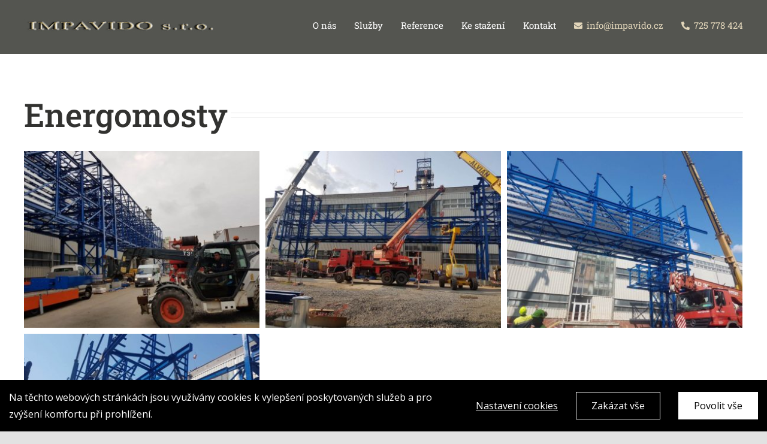

--- FILE ---
content_type: text/html; charset=utf-8
request_url: https://www.google.com/recaptcha/api2/anchor?ar=1&k=6Le66j0eAAAAALlwzeTHUnaQOe_9sUuXu7O1mL7U&co=aHR0cHM6Ly9pbXBhdmlkby5jejo0NDM.&hl=en&v=PoyoqOPhxBO7pBk68S4YbpHZ&size=invisible&anchor-ms=20000&execute-ms=30000&cb=p1epreopczv2
body_size: 48606
content:
<!DOCTYPE HTML><html dir="ltr" lang="en"><head><meta http-equiv="Content-Type" content="text/html; charset=UTF-8">
<meta http-equiv="X-UA-Compatible" content="IE=edge">
<title>reCAPTCHA</title>
<style type="text/css">
/* cyrillic-ext */
@font-face {
  font-family: 'Roboto';
  font-style: normal;
  font-weight: 400;
  font-stretch: 100%;
  src: url(//fonts.gstatic.com/s/roboto/v48/KFO7CnqEu92Fr1ME7kSn66aGLdTylUAMa3GUBHMdazTgWw.woff2) format('woff2');
  unicode-range: U+0460-052F, U+1C80-1C8A, U+20B4, U+2DE0-2DFF, U+A640-A69F, U+FE2E-FE2F;
}
/* cyrillic */
@font-face {
  font-family: 'Roboto';
  font-style: normal;
  font-weight: 400;
  font-stretch: 100%;
  src: url(//fonts.gstatic.com/s/roboto/v48/KFO7CnqEu92Fr1ME7kSn66aGLdTylUAMa3iUBHMdazTgWw.woff2) format('woff2');
  unicode-range: U+0301, U+0400-045F, U+0490-0491, U+04B0-04B1, U+2116;
}
/* greek-ext */
@font-face {
  font-family: 'Roboto';
  font-style: normal;
  font-weight: 400;
  font-stretch: 100%;
  src: url(//fonts.gstatic.com/s/roboto/v48/KFO7CnqEu92Fr1ME7kSn66aGLdTylUAMa3CUBHMdazTgWw.woff2) format('woff2');
  unicode-range: U+1F00-1FFF;
}
/* greek */
@font-face {
  font-family: 'Roboto';
  font-style: normal;
  font-weight: 400;
  font-stretch: 100%;
  src: url(//fonts.gstatic.com/s/roboto/v48/KFO7CnqEu92Fr1ME7kSn66aGLdTylUAMa3-UBHMdazTgWw.woff2) format('woff2');
  unicode-range: U+0370-0377, U+037A-037F, U+0384-038A, U+038C, U+038E-03A1, U+03A3-03FF;
}
/* math */
@font-face {
  font-family: 'Roboto';
  font-style: normal;
  font-weight: 400;
  font-stretch: 100%;
  src: url(//fonts.gstatic.com/s/roboto/v48/KFO7CnqEu92Fr1ME7kSn66aGLdTylUAMawCUBHMdazTgWw.woff2) format('woff2');
  unicode-range: U+0302-0303, U+0305, U+0307-0308, U+0310, U+0312, U+0315, U+031A, U+0326-0327, U+032C, U+032F-0330, U+0332-0333, U+0338, U+033A, U+0346, U+034D, U+0391-03A1, U+03A3-03A9, U+03B1-03C9, U+03D1, U+03D5-03D6, U+03F0-03F1, U+03F4-03F5, U+2016-2017, U+2034-2038, U+203C, U+2040, U+2043, U+2047, U+2050, U+2057, U+205F, U+2070-2071, U+2074-208E, U+2090-209C, U+20D0-20DC, U+20E1, U+20E5-20EF, U+2100-2112, U+2114-2115, U+2117-2121, U+2123-214F, U+2190, U+2192, U+2194-21AE, U+21B0-21E5, U+21F1-21F2, U+21F4-2211, U+2213-2214, U+2216-22FF, U+2308-230B, U+2310, U+2319, U+231C-2321, U+2336-237A, U+237C, U+2395, U+239B-23B7, U+23D0, U+23DC-23E1, U+2474-2475, U+25AF, U+25B3, U+25B7, U+25BD, U+25C1, U+25CA, U+25CC, U+25FB, U+266D-266F, U+27C0-27FF, U+2900-2AFF, U+2B0E-2B11, U+2B30-2B4C, U+2BFE, U+3030, U+FF5B, U+FF5D, U+1D400-1D7FF, U+1EE00-1EEFF;
}
/* symbols */
@font-face {
  font-family: 'Roboto';
  font-style: normal;
  font-weight: 400;
  font-stretch: 100%;
  src: url(//fonts.gstatic.com/s/roboto/v48/KFO7CnqEu92Fr1ME7kSn66aGLdTylUAMaxKUBHMdazTgWw.woff2) format('woff2');
  unicode-range: U+0001-000C, U+000E-001F, U+007F-009F, U+20DD-20E0, U+20E2-20E4, U+2150-218F, U+2190, U+2192, U+2194-2199, U+21AF, U+21E6-21F0, U+21F3, U+2218-2219, U+2299, U+22C4-22C6, U+2300-243F, U+2440-244A, U+2460-24FF, U+25A0-27BF, U+2800-28FF, U+2921-2922, U+2981, U+29BF, U+29EB, U+2B00-2BFF, U+4DC0-4DFF, U+FFF9-FFFB, U+10140-1018E, U+10190-1019C, U+101A0, U+101D0-101FD, U+102E0-102FB, U+10E60-10E7E, U+1D2C0-1D2D3, U+1D2E0-1D37F, U+1F000-1F0FF, U+1F100-1F1AD, U+1F1E6-1F1FF, U+1F30D-1F30F, U+1F315, U+1F31C, U+1F31E, U+1F320-1F32C, U+1F336, U+1F378, U+1F37D, U+1F382, U+1F393-1F39F, U+1F3A7-1F3A8, U+1F3AC-1F3AF, U+1F3C2, U+1F3C4-1F3C6, U+1F3CA-1F3CE, U+1F3D4-1F3E0, U+1F3ED, U+1F3F1-1F3F3, U+1F3F5-1F3F7, U+1F408, U+1F415, U+1F41F, U+1F426, U+1F43F, U+1F441-1F442, U+1F444, U+1F446-1F449, U+1F44C-1F44E, U+1F453, U+1F46A, U+1F47D, U+1F4A3, U+1F4B0, U+1F4B3, U+1F4B9, U+1F4BB, U+1F4BF, U+1F4C8-1F4CB, U+1F4D6, U+1F4DA, U+1F4DF, U+1F4E3-1F4E6, U+1F4EA-1F4ED, U+1F4F7, U+1F4F9-1F4FB, U+1F4FD-1F4FE, U+1F503, U+1F507-1F50B, U+1F50D, U+1F512-1F513, U+1F53E-1F54A, U+1F54F-1F5FA, U+1F610, U+1F650-1F67F, U+1F687, U+1F68D, U+1F691, U+1F694, U+1F698, U+1F6AD, U+1F6B2, U+1F6B9-1F6BA, U+1F6BC, U+1F6C6-1F6CF, U+1F6D3-1F6D7, U+1F6E0-1F6EA, U+1F6F0-1F6F3, U+1F6F7-1F6FC, U+1F700-1F7FF, U+1F800-1F80B, U+1F810-1F847, U+1F850-1F859, U+1F860-1F887, U+1F890-1F8AD, U+1F8B0-1F8BB, U+1F8C0-1F8C1, U+1F900-1F90B, U+1F93B, U+1F946, U+1F984, U+1F996, U+1F9E9, U+1FA00-1FA6F, U+1FA70-1FA7C, U+1FA80-1FA89, U+1FA8F-1FAC6, U+1FACE-1FADC, U+1FADF-1FAE9, U+1FAF0-1FAF8, U+1FB00-1FBFF;
}
/* vietnamese */
@font-face {
  font-family: 'Roboto';
  font-style: normal;
  font-weight: 400;
  font-stretch: 100%;
  src: url(//fonts.gstatic.com/s/roboto/v48/KFO7CnqEu92Fr1ME7kSn66aGLdTylUAMa3OUBHMdazTgWw.woff2) format('woff2');
  unicode-range: U+0102-0103, U+0110-0111, U+0128-0129, U+0168-0169, U+01A0-01A1, U+01AF-01B0, U+0300-0301, U+0303-0304, U+0308-0309, U+0323, U+0329, U+1EA0-1EF9, U+20AB;
}
/* latin-ext */
@font-face {
  font-family: 'Roboto';
  font-style: normal;
  font-weight: 400;
  font-stretch: 100%;
  src: url(//fonts.gstatic.com/s/roboto/v48/KFO7CnqEu92Fr1ME7kSn66aGLdTylUAMa3KUBHMdazTgWw.woff2) format('woff2');
  unicode-range: U+0100-02BA, U+02BD-02C5, U+02C7-02CC, U+02CE-02D7, U+02DD-02FF, U+0304, U+0308, U+0329, U+1D00-1DBF, U+1E00-1E9F, U+1EF2-1EFF, U+2020, U+20A0-20AB, U+20AD-20C0, U+2113, U+2C60-2C7F, U+A720-A7FF;
}
/* latin */
@font-face {
  font-family: 'Roboto';
  font-style: normal;
  font-weight: 400;
  font-stretch: 100%;
  src: url(//fonts.gstatic.com/s/roboto/v48/KFO7CnqEu92Fr1ME7kSn66aGLdTylUAMa3yUBHMdazQ.woff2) format('woff2');
  unicode-range: U+0000-00FF, U+0131, U+0152-0153, U+02BB-02BC, U+02C6, U+02DA, U+02DC, U+0304, U+0308, U+0329, U+2000-206F, U+20AC, U+2122, U+2191, U+2193, U+2212, U+2215, U+FEFF, U+FFFD;
}
/* cyrillic-ext */
@font-face {
  font-family: 'Roboto';
  font-style: normal;
  font-weight: 500;
  font-stretch: 100%;
  src: url(//fonts.gstatic.com/s/roboto/v48/KFO7CnqEu92Fr1ME7kSn66aGLdTylUAMa3GUBHMdazTgWw.woff2) format('woff2');
  unicode-range: U+0460-052F, U+1C80-1C8A, U+20B4, U+2DE0-2DFF, U+A640-A69F, U+FE2E-FE2F;
}
/* cyrillic */
@font-face {
  font-family: 'Roboto';
  font-style: normal;
  font-weight: 500;
  font-stretch: 100%;
  src: url(//fonts.gstatic.com/s/roboto/v48/KFO7CnqEu92Fr1ME7kSn66aGLdTylUAMa3iUBHMdazTgWw.woff2) format('woff2');
  unicode-range: U+0301, U+0400-045F, U+0490-0491, U+04B0-04B1, U+2116;
}
/* greek-ext */
@font-face {
  font-family: 'Roboto';
  font-style: normal;
  font-weight: 500;
  font-stretch: 100%;
  src: url(//fonts.gstatic.com/s/roboto/v48/KFO7CnqEu92Fr1ME7kSn66aGLdTylUAMa3CUBHMdazTgWw.woff2) format('woff2');
  unicode-range: U+1F00-1FFF;
}
/* greek */
@font-face {
  font-family: 'Roboto';
  font-style: normal;
  font-weight: 500;
  font-stretch: 100%;
  src: url(//fonts.gstatic.com/s/roboto/v48/KFO7CnqEu92Fr1ME7kSn66aGLdTylUAMa3-UBHMdazTgWw.woff2) format('woff2');
  unicode-range: U+0370-0377, U+037A-037F, U+0384-038A, U+038C, U+038E-03A1, U+03A3-03FF;
}
/* math */
@font-face {
  font-family: 'Roboto';
  font-style: normal;
  font-weight: 500;
  font-stretch: 100%;
  src: url(//fonts.gstatic.com/s/roboto/v48/KFO7CnqEu92Fr1ME7kSn66aGLdTylUAMawCUBHMdazTgWw.woff2) format('woff2');
  unicode-range: U+0302-0303, U+0305, U+0307-0308, U+0310, U+0312, U+0315, U+031A, U+0326-0327, U+032C, U+032F-0330, U+0332-0333, U+0338, U+033A, U+0346, U+034D, U+0391-03A1, U+03A3-03A9, U+03B1-03C9, U+03D1, U+03D5-03D6, U+03F0-03F1, U+03F4-03F5, U+2016-2017, U+2034-2038, U+203C, U+2040, U+2043, U+2047, U+2050, U+2057, U+205F, U+2070-2071, U+2074-208E, U+2090-209C, U+20D0-20DC, U+20E1, U+20E5-20EF, U+2100-2112, U+2114-2115, U+2117-2121, U+2123-214F, U+2190, U+2192, U+2194-21AE, U+21B0-21E5, U+21F1-21F2, U+21F4-2211, U+2213-2214, U+2216-22FF, U+2308-230B, U+2310, U+2319, U+231C-2321, U+2336-237A, U+237C, U+2395, U+239B-23B7, U+23D0, U+23DC-23E1, U+2474-2475, U+25AF, U+25B3, U+25B7, U+25BD, U+25C1, U+25CA, U+25CC, U+25FB, U+266D-266F, U+27C0-27FF, U+2900-2AFF, U+2B0E-2B11, U+2B30-2B4C, U+2BFE, U+3030, U+FF5B, U+FF5D, U+1D400-1D7FF, U+1EE00-1EEFF;
}
/* symbols */
@font-face {
  font-family: 'Roboto';
  font-style: normal;
  font-weight: 500;
  font-stretch: 100%;
  src: url(//fonts.gstatic.com/s/roboto/v48/KFO7CnqEu92Fr1ME7kSn66aGLdTylUAMaxKUBHMdazTgWw.woff2) format('woff2');
  unicode-range: U+0001-000C, U+000E-001F, U+007F-009F, U+20DD-20E0, U+20E2-20E4, U+2150-218F, U+2190, U+2192, U+2194-2199, U+21AF, U+21E6-21F0, U+21F3, U+2218-2219, U+2299, U+22C4-22C6, U+2300-243F, U+2440-244A, U+2460-24FF, U+25A0-27BF, U+2800-28FF, U+2921-2922, U+2981, U+29BF, U+29EB, U+2B00-2BFF, U+4DC0-4DFF, U+FFF9-FFFB, U+10140-1018E, U+10190-1019C, U+101A0, U+101D0-101FD, U+102E0-102FB, U+10E60-10E7E, U+1D2C0-1D2D3, U+1D2E0-1D37F, U+1F000-1F0FF, U+1F100-1F1AD, U+1F1E6-1F1FF, U+1F30D-1F30F, U+1F315, U+1F31C, U+1F31E, U+1F320-1F32C, U+1F336, U+1F378, U+1F37D, U+1F382, U+1F393-1F39F, U+1F3A7-1F3A8, U+1F3AC-1F3AF, U+1F3C2, U+1F3C4-1F3C6, U+1F3CA-1F3CE, U+1F3D4-1F3E0, U+1F3ED, U+1F3F1-1F3F3, U+1F3F5-1F3F7, U+1F408, U+1F415, U+1F41F, U+1F426, U+1F43F, U+1F441-1F442, U+1F444, U+1F446-1F449, U+1F44C-1F44E, U+1F453, U+1F46A, U+1F47D, U+1F4A3, U+1F4B0, U+1F4B3, U+1F4B9, U+1F4BB, U+1F4BF, U+1F4C8-1F4CB, U+1F4D6, U+1F4DA, U+1F4DF, U+1F4E3-1F4E6, U+1F4EA-1F4ED, U+1F4F7, U+1F4F9-1F4FB, U+1F4FD-1F4FE, U+1F503, U+1F507-1F50B, U+1F50D, U+1F512-1F513, U+1F53E-1F54A, U+1F54F-1F5FA, U+1F610, U+1F650-1F67F, U+1F687, U+1F68D, U+1F691, U+1F694, U+1F698, U+1F6AD, U+1F6B2, U+1F6B9-1F6BA, U+1F6BC, U+1F6C6-1F6CF, U+1F6D3-1F6D7, U+1F6E0-1F6EA, U+1F6F0-1F6F3, U+1F6F7-1F6FC, U+1F700-1F7FF, U+1F800-1F80B, U+1F810-1F847, U+1F850-1F859, U+1F860-1F887, U+1F890-1F8AD, U+1F8B0-1F8BB, U+1F8C0-1F8C1, U+1F900-1F90B, U+1F93B, U+1F946, U+1F984, U+1F996, U+1F9E9, U+1FA00-1FA6F, U+1FA70-1FA7C, U+1FA80-1FA89, U+1FA8F-1FAC6, U+1FACE-1FADC, U+1FADF-1FAE9, U+1FAF0-1FAF8, U+1FB00-1FBFF;
}
/* vietnamese */
@font-face {
  font-family: 'Roboto';
  font-style: normal;
  font-weight: 500;
  font-stretch: 100%;
  src: url(//fonts.gstatic.com/s/roboto/v48/KFO7CnqEu92Fr1ME7kSn66aGLdTylUAMa3OUBHMdazTgWw.woff2) format('woff2');
  unicode-range: U+0102-0103, U+0110-0111, U+0128-0129, U+0168-0169, U+01A0-01A1, U+01AF-01B0, U+0300-0301, U+0303-0304, U+0308-0309, U+0323, U+0329, U+1EA0-1EF9, U+20AB;
}
/* latin-ext */
@font-face {
  font-family: 'Roboto';
  font-style: normal;
  font-weight: 500;
  font-stretch: 100%;
  src: url(//fonts.gstatic.com/s/roboto/v48/KFO7CnqEu92Fr1ME7kSn66aGLdTylUAMa3KUBHMdazTgWw.woff2) format('woff2');
  unicode-range: U+0100-02BA, U+02BD-02C5, U+02C7-02CC, U+02CE-02D7, U+02DD-02FF, U+0304, U+0308, U+0329, U+1D00-1DBF, U+1E00-1E9F, U+1EF2-1EFF, U+2020, U+20A0-20AB, U+20AD-20C0, U+2113, U+2C60-2C7F, U+A720-A7FF;
}
/* latin */
@font-face {
  font-family: 'Roboto';
  font-style: normal;
  font-weight: 500;
  font-stretch: 100%;
  src: url(//fonts.gstatic.com/s/roboto/v48/KFO7CnqEu92Fr1ME7kSn66aGLdTylUAMa3yUBHMdazQ.woff2) format('woff2');
  unicode-range: U+0000-00FF, U+0131, U+0152-0153, U+02BB-02BC, U+02C6, U+02DA, U+02DC, U+0304, U+0308, U+0329, U+2000-206F, U+20AC, U+2122, U+2191, U+2193, U+2212, U+2215, U+FEFF, U+FFFD;
}
/* cyrillic-ext */
@font-face {
  font-family: 'Roboto';
  font-style: normal;
  font-weight: 900;
  font-stretch: 100%;
  src: url(//fonts.gstatic.com/s/roboto/v48/KFO7CnqEu92Fr1ME7kSn66aGLdTylUAMa3GUBHMdazTgWw.woff2) format('woff2');
  unicode-range: U+0460-052F, U+1C80-1C8A, U+20B4, U+2DE0-2DFF, U+A640-A69F, U+FE2E-FE2F;
}
/* cyrillic */
@font-face {
  font-family: 'Roboto';
  font-style: normal;
  font-weight: 900;
  font-stretch: 100%;
  src: url(//fonts.gstatic.com/s/roboto/v48/KFO7CnqEu92Fr1ME7kSn66aGLdTylUAMa3iUBHMdazTgWw.woff2) format('woff2');
  unicode-range: U+0301, U+0400-045F, U+0490-0491, U+04B0-04B1, U+2116;
}
/* greek-ext */
@font-face {
  font-family: 'Roboto';
  font-style: normal;
  font-weight: 900;
  font-stretch: 100%;
  src: url(//fonts.gstatic.com/s/roboto/v48/KFO7CnqEu92Fr1ME7kSn66aGLdTylUAMa3CUBHMdazTgWw.woff2) format('woff2');
  unicode-range: U+1F00-1FFF;
}
/* greek */
@font-face {
  font-family: 'Roboto';
  font-style: normal;
  font-weight: 900;
  font-stretch: 100%;
  src: url(//fonts.gstatic.com/s/roboto/v48/KFO7CnqEu92Fr1ME7kSn66aGLdTylUAMa3-UBHMdazTgWw.woff2) format('woff2');
  unicode-range: U+0370-0377, U+037A-037F, U+0384-038A, U+038C, U+038E-03A1, U+03A3-03FF;
}
/* math */
@font-face {
  font-family: 'Roboto';
  font-style: normal;
  font-weight: 900;
  font-stretch: 100%;
  src: url(//fonts.gstatic.com/s/roboto/v48/KFO7CnqEu92Fr1ME7kSn66aGLdTylUAMawCUBHMdazTgWw.woff2) format('woff2');
  unicode-range: U+0302-0303, U+0305, U+0307-0308, U+0310, U+0312, U+0315, U+031A, U+0326-0327, U+032C, U+032F-0330, U+0332-0333, U+0338, U+033A, U+0346, U+034D, U+0391-03A1, U+03A3-03A9, U+03B1-03C9, U+03D1, U+03D5-03D6, U+03F0-03F1, U+03F4-03F5, U+2016-2017, U+2034-2038, U+203C, U+2040, U+2043, U+2047, U+2050, U+2057, U+205F, U+2070-2071, U+2074-208E, U+2090-209C, U+20D0-20DC, U+20E1, U+20E5-20EF, U+2100-2112, U+2114-2115, U+2117-2121, U+2123-214F, U+2190, U+2192, U+2194-21AE, U+21B0-21E5, U+21F1-21F2, U+21F4-2211, U+2213-2214, U+2216-22FF, U+2308-230B, U+2310, U+2319, U+231C-2321, U+2336-237A, U+237C, U+2395, U+239B-23B7, U+23D0, U+23DC-23E1, U+2474-2475, U+25AF, U+25B3, U+25B7, U+25BD, U+25C1, U+25CA, U+25CC, U+25FB, U+266D-266F, U+27C0-27FF, U+2900-2AFF, U+2B0E-2B11, U+2B30-2B4C, U+2BFE, U+3030, U+FF5B, U+FF5D, U+1D400-1D7FF, U+1EE00-1EEFF;
}
/* symbols */
@font-face {
  font-family: 'Roboto';
  font-style: normal;
  font-weight: 900;
  font-stretch: 100%;
  src: url(//fonts.gstatic.com/s/roboto/v48/KFO7CnqEu92Fr1ME7kSn66aGLdTylUAMaxKUBHMdazTgWw.woff2) format('woff2');
  unicode-range: U+0001-000C, U+000E-001F, U+007F-009F, U+20DD-20E0, U+20E2-20E4, U+2150-218F, U+2190, U+2192, U+2194-2199, U+21AF, U+21E6-21F0, U+21F3, U+2218-2219, U+2299, U+22C4-22C6, U+2300-243F, U+2440-244A, U+2460-24FF, U+25A0-27BF, U+2800-28FF, U+2921-2922, U+2981, U+29BF, U+29EB, U+2B00-2BFF, U+4DC0-4DFF, U+FFF9-FFFB, U+10140-1018E, U+10190-1019C, U+101A0, U+101D0-101FD, U+102E0-102FB, U+10E60-10E7E, U+1D2C0-1D2D3, U+1D2E0-1D37F, U+1F000-1F0FF, U+1F100-1F1AD, U+1F1E6-1F1FF, U+1F30D-1F30F, U+1F315, U+1F31C, U+1F31E, U+1F320-1F32C, U+1F336, U+1F378, U+1F37D, U+1F382, U+1F393-1F39F, U+1F3A7-1F3A8, U+1F3AC-1F3AF, U+1F3C2, U+1F3C4-1F3C6, U+1F3CA-1F3CE, U+1F3D4-1F3E0, U+1F3ED, U+1F3F1-1F3F3, U+1F3F5-1F3F7, U+1F408, U+1F415, U+1F41F, U+1F426, U+1F43F, U+1F441-1F442, U+1F444, U+1F446-1F449, U+1F44C-1F44E, U+1F453, U+1F46A, U+1F47D, U+1F4A3, U+1F4B0, U+1F4B3, U+1F4B9, U+1F4BB, U+1F4BF, U+1F4C8-1F4CB, U+1F4D6, U+1F4DA, U+1F4DF, U+1F4E3-1F4E6, U+1F4EA-1F4ED, U+1F4F7, U+1F4F9-1F4FB, U+1F4FD-1F4FE, U+1F503, U+1F507-1F50B, U+1F50D, U+1F512-1F513, U+1F53E-1F54A, U+1F54F-1F5FA, U+1F610, U+1F650-1F67F, U+1F687, U+1F68D, U+1F691, U+1F694, U+1F698, U+1F6AD, U+1F6B2, U+1F6B9-1F6BA, U+1F6BC, U+1F6C6-1F6CF, U+1F6D3-1F6D7, U+1F6E0-1F6EA, U+1F6F0-1F6F3, U+1F6F7-1F6FC, U+1F700-1F7FF, U+1F800-1F80B, U+1F810-1F847, U+1F850-1F859, U+1F860-1F887, U+1F890-1F8AD, U+1F8B0-1F8BB, U+1F8C0-1F8C1, U+1F900-1F90B, U+1F93B, U+1F946, U+1F984, U+1F996, U+1F9E9, U+1FA00-1FA6F, U+1FA70-1FA7C, U+1FA80-1FA89, U+1FA8F-1FAC6, U+1FACE-1FADC, U+1FADF-1FAE9, U+1FAF0-1FAF8, U+1FB00-1FBFF;
}
/* vietnamese */
@font-face {
  font-family: 'Roboto';
  font-style: normal;
  font-weight: 900;
  font-stretch: 100%;
  src: url(//fonts.gstatic.com/s/roboto/v48/KFO7CnqEu92Fr1ME7kSn66aGLdTylUAMa3OUBHMdazTgWw.woff2) format('woff2');
  unicode-range: U+0102-0103, U+0110-0111, U+0128-0129, U+0168-0169, U+01A0-01A1, U+01AF-01B0, U+0300-0301, U+0303-0304, U+0308-0309, U+0323, U+0329, U+1EA0-1EF9, U+20AB;
}
/* latin-ext */
@font-face {
  font-family: 'Roboto';
  font-style: normal;
  font-weight: 900;
  font-stretch: 100%;
  src: url(//fonts.gstatic.com/s/roboto/v48/KFO7CnqEu92Fr1ME7kSn66aGLdTylUAMa3KUBHMdazTgWw.woff2) format('woff2');
  unicode-range: U+0100-02BA, U+02BD-02C5, U+02C7-02CC, U+02CE-02D7, U+02DD-02FF, U+0304, U+0308, U+0329, U+1D00-1DBF, U+1E00-1E9F, U+1EF2-1EFF, U+2020, U+20A0-20AB, U+20AD-20C0, U+2113, U+2C60-2C7F, U+A720-A7FF;
}
/* latin */
@font-face {
  font-family: 'Roboto';
  font-style: normal;
  font-weight: 900;
  font-stretch: 100%;
  src: url(//fonts.gstatic.com/s/roboto/v48/KFO7CnqEu92Fr1ME7kSn66aGLdTylUAMa3yUBHMdazQ.woff2) format('woff2');
  unicode-range: U+0000-00FF, U+0131, U+0152-0153, U+02BB-02BC, U+02C6, U+02DA, U+02DC, U+0304, U+0308, U+0329, U+2000-206F, U+20AC, U+2122, U+2191, U+2193, U+2212, U+2215, U+FEFF, U+FFFD;
}

</style>
<link rel="stylesheet" type="text/css" href="https://www.gstatic.com/recaptcha/releases/PoyoqOPhxBO7pBk68S4YbpHZ/styles__ltr.css">
<script nonce="bQiPxL1LshLXnlga_PP5ew" type="text/javascript">window['__recaptcha_api'] = 'https://www.google.com/recaptcha/api2/';</script>
<script type="text/javascript" src="https://www.gstatic.com/recaptcha/releases/PoyoqOPhxBO7pBk68S4YbpHZ/recaptcha__en.js" nonce="bQiPxL1LshLXnlga_PP5ew">
      
    </script></head>
<body><div id="rc-anchor-alert" class="rc-anchor-alert"></div>
<input type="hidden" id="recaptcha-token" value="[base64]">
<script type="text/javascript" nonce="bQiPxL1LshLXnlga_PP5ew">
      recaptcha.anchor.Main.init("[\x22ainput\x22,[\x22bgdata\x22,\x22\x22,\[base64]/[base64]/bmV3IFpbdF0obVswXSk6Sz09Mj9uZXcgWlt0XShtWzBdLG1bMV0pOks9PTM/bmV3IFpbdF0obVswXSxtWzFdLG1bMl0pOks9PTQ/[base64]/[base64]/[base64]/[base64]/[base64]/[base64]/[base64]/[base64]/[base64]/[base64]/[base64]/[base64]/[base64]/[base64]\\u003d\\u003d\x22,\[base64]\\u003d\x22,\x22wrFgw5VJw6YOw4o8Lw3CihnDokEGw5TCiRpCC8Okwqsgwp5YGMKbw6zCmMOiPsK9wo7DuA3CmjHCjDbDlsKYKyUuwphxWXIzwpTDonoSGBvCk8KJK8KXNXTDlsOER8O/UsKmQ1TDliXCrMObTUsmWcOAc8KRwoTDsX/Ds1c3wqrDhMOTbcOhw53CumPDicODw4fDhMKALsOKwrvDoRRDw6pyI8KNw7PDmXdfSW3DiA1dw6/CjsKpfMO1w5zDusKqCMK0w4pLTMOhUMKQIcK7HGwgwplYwot+woR1wpnDhmREwqZRQUbClEwzwr7DisOUGSI1f3FUSSLDhMOzwqPDoj5Vw5MgHyxjAnBNwok9W3oCIU06Gk/ChA9Dw6nDpw7CncKrw53ChlZ7LkASwpDDiETCpMOrw6Z5w6xdw7XDs8KgwoMvdALCh8K3wq41woRnwpfCo8KGw4rDplVXewVgw6xVLlohVBfDn8Kuwrt9S3dGdkk/wq3Ct2TDt2zDuCDCuC/DkMKdXjo2w7HDug19w5XCi8OINjXDm8OHe8KbwpJnTsKYw7RFOSTDsH7Dm0bDlEpUwqNhw7cHX8Kxw6kuwqpBIiNyw7XCpgrDgkU/w4JNZDnCo8KrciIlwokyW8OeTMO+wo3Di8KTZ01awrEBwq0rCcOZw4IJNsKhw4tdQMKRwp1KZ8OWwowpFcKyB8O5FMK5G8OZd8OyMQrCusKsw69Hwq/DpDPCrGPChsKswrE9ZVkMLUfCk8OswrrDiAzCrMKpfMKQOREcSsKmwrdAEMObwoMYTMO5wotfW8O4NMOqw4Y3I8KJCcOmwofCmX5Lw6wYX1nDg1PCm8KlwovDkmY2EijDscOowqo9w4XCq8OHw6jDq1zCmAs9Em08D8OwwrRraMO7w6fClsKIWsKhDcKowqczwp/DgX3Cq8K3eE4/GAbDucKHF8OIwo3Dh8KSZAHCjQXDsX5sw7LChsOCw4wXwrPCtVTDq3LDuSVZR3EmE8KeXcO1VsOnw50ewrEJIhrDrGcOw71vB3vDisO9wpRjfMK3wocmSVtGwrpFw4Y6Q8OGfRjDoW8sfMO3FBAZZcKawqgcw6HDgsOCWybDoRzDkS7Cr8O5MzvClMOuw6vDnW/CnsOjwpTDmwtYw4nClsOmMRRywqI8w5Y7HR/DgHZLMcOkwoJ8wp/DjRV1woN/Q8ORQMKJwqjCkcKRwofCg2sswpVRwrvCgMOQwqbDrW7Dv8OmCMKlwofCizJCBk0iHgPCs8K1wolXw6pEwqECGMKdLMKnwrLDuAXCsQYRw7x2FX/DqcKtwoFceHpNPcKFwpkWZ8OXdl99w7AiwqlhCxrClMORw4/ChsOkKQxrw5TDkcKOwqPDsRLDnFfDsW/CscOow7REw6wBw6/DoRjCijIdwr8aQjDDmMKRFwDDsMKIGAPCv8OuQMKAWS/DoMKww7HCuX0nI8OHw5jCvw8OwoECwo3DpjQWw7saSSVcXcOPwrN2w7YBw51uJUhXw4wewrh+Zk4II8OSw7rDlFhIw6xBVywLZk/Cs8KFw5V4TsOxC8KoCsOxK8KAwp/Cvy5yw5nCusKtGMK2w4NoOsObfxRuPk8ZwoY0wpdUFsOOBX3CrCElJMOBwoHCicKzw54KKT/Ds8ONYHdLDMKIwoPClsKUwoDCkMONw5bDicOpw43CrWZzQ8Kcwr8OUTwgw7PDiC7DjcO6w4zDv8OiUcOMwo/[base64]/WHQacjgAwrpyOMK9w7PDqcO4wp1ofMKEw60leMOOwoA9dcOmHnHChMKuay3CtMOtBBslCsO1w4xTcSFDcnnCncOIBEAWBiHCnlMYw7vCrS17wq7ChwDDrwJewoHCosOZfRfCt8OOa8KIw4hWZcO8wpdpw45dwr/CgMOBwpd3fhvCg8O5Cm1HwqzCvhVzPMOOESXCm0w+P3rDucKBNGPCqcOYwp5Kwq7CuMKJHMOZYC/[base64]/wrXDhMOowr0nw4YXw6wXwrDDg8KcY8OVOsOGwoRzwozCp37CsMO/[base64]/CncK2dMO9w5TDgcKjw6bDjXYYHcOGwqbDgsOnw6wKKhAxRcOAw4XDuTp/w4Zuw5bDjmdBwpXDg1LCkMKNw6nDscOqwrjCr8KvVsOhA8KFcsOsw7lNwpdAw7Baw5PClMKZw6c9YsKkbTfCp2DCuB3Dq8KRwrfCmmvCssKNWCxWVALCuXXDrsOIHMKfBXnCk8KGKUoqZMOofXvCkMKXM8KGw7B/az84w7/[base64]/DkGckPsOBL1rDn8K2BmzDsUlGeFDDo3DDkELDg8ODwoQ9w7QLKAHDk2Yzw7vDmsOFwrxzQcOpPzrCoWDDssOvw45DdMOhwrkta8O+wqnClMKWw4/DhsK2wqtcw4IFScOxwrRWwrvChThdBsOqw6/CjSZZwrfCncOCFyVFw4hWwpXCk8KPwq01D8KuwrocwoPDs8O+IcKeFcObwoAXHDbChcO0w5xMMkjDmjTCrHoLwpvChxU5wp/Cu8KwLcKpLWAvwqLDsMK+fWzDocKnETvDjEnDtQ/DhyUkcsOxAMK5bsOaw5VDw5lVwqHDjcK/[base64]/w51uRVDDsD/CnzjDijnDlSACwqTCvcKaBV0Ywq8zw5TDisOVw4sWCsOnf8Ktw5kEwq8gWsK2w4/[base64]/w6vDrMOYw5Yswok1w5ZJw4tvIlgFFHMJwrDCmWkTJsO1w73CoMOnf3jCtMKOahUhwrodccOPwo7DkMOvw7sJD3gZwpVye8K/BjTDgcK8wpYow57DlMOoBMK7TMO6aMOJCMKDw73DpcOzwqfDvDLCqsOvVcKUwpokISzDpirCksKhw5nCv8KCw7TCs0rCocO2wq8RRMKTccK1YCUXwrd/woc+SFZuVcORVGTDiR3Ck8KqUwjCjWzDpkYCS8KuwqjCuMOGw5Jnw7EQw6xcdMOCcsKgZcKOwo8OesK9wpQ7LQnCl8Kfe8Kbw6/[base64]/DisKow4xdwrRxwrvCjipOGcOdRBNKw4XDoQnDhsOfw6sRwqHCqsOUCnlzXMOawo3DpsK/EcOhw59cwpsZwoZQasOxw4XCrcKMw5HCpsOOw7oeIsOtbH/[base64]/CmyXCpsKrw6bDr8O2W1khacOdQMK/w7B6wo0+EmM8IRxJwpjClH7CkMKhWS/Dh0bCm0gBTXjDuSgABcKZQMOQHWDCl2XDlcKOwp5RwqwgLxzCnsKTw4QOA2PCgynDt3phF8O/w4PDgB9Cw7vCtMOyEXYMw63CocOVS3fCokwGw6NTKMKpdsKwwpHDq0HDtMOxwqLDocOjw6FXdMOhw43CrTURwprDlcOZbwPCuzQTBWbCsH/[base64]/DscOaYRQ8e8OCeMO9OUfClMOawp86SMO8AW4Lw7XCucORXMOcw5vCuVDCr1kbYSA9TlrDv8KpwrLCn2s1ScOnOcOww6DDv8OQNsO9w4sjJ8OHwrQ6woAVw63CosK8KMOuwrzDqcKKK8Okw7rDrMOww7zDlEPDsih/w5BVK8KDwp3CkcKPZ8Klw6PDjsOUHDcdw4/DssOzCcKJWMKgwqkXVMOvIsONw49qKsOFBywDw4XDl8O7VmpBFsKDwpDCvjByTS7CrsKJBcOoZEdRQ2zDn8O0HyFgSHsdMsKHX1vDvsOCU8K6McOTw6PCsMODdDrCmk92w6jCkMO8wqrCvcO/RQ3DsV3DkMOKwpoRRS3CscOdw5PCrsKyBMKvw7svG3/CuV52AQnDnsOESTTDmHTDqjlbwr1IejfCgFU3woXDswczw7XCjcO6w4DDlSXDnsKNwpRHwpTDi8Obw7wWw6R3wr3DvD3CssOcOGMvccKIOgE5MsOIwoPCsMOBw5fDgsKwwpzCn8Ktf2PDusKBwq/DmcO0e2Muw4EpEAUAMMOrA8KdXMKRwrYLw6B9IU0IwprDhgxMwpxxwrbCqBgTw4jDgcOJw73DuzlLNHlMLCDClsOuVgoHw5lZUMOMw6V2WMOPcsKJw6/DpnzDgMOPw7jCmyNGwoTDuynCssKgaMKGw63CjDNJwoFgWMOowpdEH2XCgVIDS8O1worDusOww5bCsR5awpU7Py/DqhHDq2XDmcOQPAIyw73Dt8Ofw6/DusOEwrDCq8OpDTDClMKWw4PDlnoUwqfCqUDDlcOKVcKGwqfCgMKIVTPDrWnCu8KlAsKcw7PCuSBew5TCv8O0w41kB8ONNUTCqMOqTUUow5jDiyEbT8OswpgFe8Kkw7kLwo8xw7JBwoAva8O7w77CtMKfwqzCgMKiL1/DnkPDkErClBZMwqvCiQQleMK5w5BnYMKXGiAnMTFCF8KhwqnDhcKkwqfCvsKtVcOdI2I6b8KVZnAwwobDisOWw4/[base64]/Dr8KXRjI9LDvDs8OrwoRWw6zDicOaw6vCtsOpwrzCqjTDhXEzAFxyw5fCucKuNTzCnMOswoNBw4TCmMOnwpTCpMOUw5rChcOXwqrCvsKTPsOoSMKuwrrCjVNiw7LChAkpZMKXKg8+D8Ocw6VTwohow6fDu8KNEWxkwrx3acOEw65hw7rCoUnCrn/[base64]/CisKPwpFWRsOdWiXCrMOywobCr8OpEz7CpScmTMKmw77ClX/CkmjDgBHCtcKAE8OKw4xgYsO8RxY9b8OEwqjCq8K4w4M1TH/Dh8OOw67CuUzCki7DtHZnMsKlY8KFwr7CpMOmw4PDrXbDu8OATsO/UhjDiMOBwpFGWmHDnxnDs8OJYRYqw7ZSw6cKw4ZOw6DCmMO/[base64]/w7HCm8KKw47CtsOhw5TDlRJ3c0x0ccK+wrw/SVDCuxrDji3Ch8KfP8Kqw4E9fcOrIsKnScKcSFlmJ8O0JE16H0bChzXDlz10HsOiw6rDrcOrw5kQFkLCk3cSwpXDtxbCsnVVwpnDuMKKSB7Dm0DCosKmdXbDvl7DrsOnNMOLGMKAw6nDm8K2wq0bw4/CmsOCdAvClzDCumbCj29lw7DDsnUmSV8iAcO3R8K5woXDvMKfB8OLwrsCDMOWwpzDmsKuw6vDusKkwpXCjAnCnwrCmmJNEFDDlx/Cmi7CgsKjKcKTfVA6KHDCm8KJaljDgMObw5LDi8OQKDopwpnDix3DrcKiw6how7o3LsKzIcK5KsKWHSnDumHDpcOtfm4lw7R7wodowp7DgncdZUMtHcKowrNtRnLCiMK0UsOlAcKRwoscw6vDviHDnRnDlQvDhMOPDcKeHkxJMx5iYcK/[base64]/DtXzDmgY5LiMcWcOdwohHf8K1wrzChxwqKsOew6vCosKhb8KPJsOzwodYQ8OoAVIaTcOsw6HCpcKVw7Juw7kJaUjClx7DrcK1w67CtsOfLiJ7eURbEErDi2jCjCzCji9aworCkGjCuDXCh8Kpw54ZwrgHP3laG8OQw7LClBYOwo3CgB9OwrLDoEoJw4Atw5B/w64bwrvChsObPMOGw41ZI1p4w5DChl7CqcKwaV5qw5bCigQzNcK5CB96IixPFsOXwpzCv8OVZMKWw4bCnkLDlSzDvXUtw6HDqADDshfDusOjR1kkw7fDphTDjyrDqMKsThcOecK2w4FhIwnDlMKTw5bCgcK2TMOqwp8UcwM/VQnCpz3CucOZEMKJaGXCsmJRV8KGwpxiw6d+wqfCnsOiwpbChcKEGcOxSCzDksKbwrnCpABnwptyasKEw78VfMK/P1zDllfCuCQpHcKhM1rDnMK0wqjCgzfDujjCj8OzR2NpwrHCnC7Cq23CrSBaB8Kmf8KlC27DvMKcwqzDmsKoVQrChWcWWcOLD8ODwoYhw7TCs8OQb8Klw4DCtHDCnh3ClzItbsO+CB40w7LDhiBIasKlwrPCoVnCqAcRwqNywoA+CUzCiGPDmVDDrC/[base64]/wqwkwqViwqxgwodWTcKQKXF4HQ7CicKkw7Ngw5ctCsKXw7RGw7bDp3PCssKFTMKrw4nCt8KPFcKrwrTCvcKIX8OYY8Kbw5fDkMOawpY/w5lJwp7DuHUYwqvCgxPDqMO1wr1SwpDCjcO1VlfChMOJFxHDoVfCuMKuNBTCj8Ozw7nDm3YWw69aw5FYAsKrLXN3UCxew51nwr7DkCs+TsODNMKvbcKlw7XCucKKJgbCo8KpRMO+JMOsw6Enw6tvwrTDrMO6w6hxwp/DtcKMwqkDwpnDrQ3CkmoZwoUYwqR1w4nDtAV0RMKxw7fDmMOkaA0SBMKrw597wprCrWUiwrbDssKxwrzCgMK9wpPDuMK9NMKqwop9wrQbwqZmw5/CqDgsw6DCowvCtGzDog1bRcOZwp1lw7wxEMOYwojCpcOGc2jCjXxzLgLDr8OrPMKkw4XDkT7CoyISP8KuwqhGw4p4aywTw7rCm8K1ecOWD8K5wo5ow6rDv0/Dr8O9PzbDu1/Cj8OcwqEyNQTDoBBxwqw/wrYCb1jCscOgw4xccW3CsMKsEy7DolNLw6PCphzDtEjDjk97wqvDmwzCv0dHMDtZw5zCkXzCk8KxWlBzTsOLXl7Cq8OmwrbDsBDChsO1bXlVwrFAwqdoQw3CtyHDicODw60lw6/DlCDDkABZwrrDkx5FD2c+w5gwwprDtMK2w6Imw4ZiasOTc3cLIhFHalzCncKUw5AiwqQAw7LDuMOJOMKLcsKQXz/CpXDDo8OZSisEOWp7w4FSA0DDlMKPXMK/[base64]/Cn08JworChsOhw7TCucK/w7pUR0V5WlvCtj1/bMKRZVHDvcKGXgF2QMO/wo8CBz0uKMKsw4DDsETCosOoTcO9ecOcPcKZwoZweHg3VD0GTQBqwrzDjE8wKgVqw71kw5ZBwp3DkxttE2dkNzjCqsKJw5kFdjwzb8OuwrrDhGHDksOUEzHDrh9LTjF/wqjDvSgQwrMqYVrCisOmwpHCgjXChEPDoywFw4rDssKaw4Ylw7g5PlPCr8KAwq7DtMOQa8KbXcOfwp4Sw54IURfDlcK2wp3CjnELUnTCrMOEQsKkwr5/w7zCoQppE8OSeMKVeFHDhG4JECXDiljDusK5wrk4ZMK/dMKGw4NoO8K9PcOvw4/CnHfDi8Odw5opfsOJUTM8AsOXw7/DvcODw6XCn3t0w6Vlwp/Cr3wBOhxUw5XCgAzDlUwfSAoCKDkiw6TDjzYmDSp6VcK6w4AMw43CjMOYacK/wrxKHMKOFcOfekotw6fDmyfCqcO8wrrCgyrDqBXDh20dXBpwQCQ+CsKrw6csw4xDKWlSw6LDvGQcw5bCl1s0w5MNIVnCkHELw53DlsKvw7JCNGrClWDCsMK8MMO0wp3DkkRiNsKewqTCtMKwG2omwrDCn8OQVcOAwqXDlyPDl1g7TcKDwoLDk8OoIcOGwp5Rw5AJCW/CscKlPgRBHR/CjlzDi8Kyw4jCi8ONwrzCrMKqSMKqwqnDnjjCnBLDo04NwqTDicKBb8KhKcKyBFkfwpMuwqoCVCbDhRtUw4vCiTXCt0Nqwr7DqUDDpURwwr/Dpmcmw44JwrTDgA/CqhwTwoDCmG5pCi1rRWLClSYpEsK5cF/ChsK9GMOKw4EjCsKdwrnDk8OWw5TCuEjDnVQ/YSQ6CCoRw4jCvmZcSlLDpkVew7HDj8OZwrNiTsOqwo/[base64]/[base64]/[base64]/Dr8OKM8KJw440ZcKRfQvCnMKha3wfUcO/HgRiwpdYVMKuIhjDssOcw7fCqDdOBcKIfysVwpg5w4nCmcOGCMKufMO/w4Zew4/DrMKXw6jCpkw5B8KrwpRmw6TCt0cQw73CiB7CisOVw50hwpnCgVTDqAFkwoJRc8Ksw6nCv1bDk8K/w6nDhsOXw6pNOsOBwpUMEsK1T8KwbMKhwovDjgFaw4dtYH0LCEM4SCjDuMK+IR3Dp8O6fcOaw7vCgATDt8KMcBJ4WcOoWxgvZsOuCRjDpSk8NcK0w7PCtMOvMkrDrG7DsMOfwqLCpsKnZsKfw4/CgxvCsMKDw5t/wpMISQzDnB9fwqB3wrdoIhF0wpfDiMKyTcOuV3zDtmQBwqLDq8Oqw7LDrF1Gw4PDi8KlZMKIVhAAMEbDmHgXa8O/wojDl3UfO21FXRvCtUrDtR8Nwo8bP0PCjDfDpHV7JcOhw7/DgXzDlcOZXV5Rw71BU05Dw7rDt8Ovw70vwr8tw7Ndwo7DsBQedn7DkUAlXMOOKcKlwoLCvSTCgWXCjRwNaMOywq1bABnCvsO6woDDmiDDk8OmwpTDnFtPXQTDhAzCgcKLwoNwwpLDs0txw6/[base64]/CpcOmWcONRMKNbcOqbsKCa8OawrHCvVBSw498ZMOtNMKUw4lkw75NVMOGQsKbW8O/GMKOw7kHHmvCsgTCq8OjwqbDssOOYMKpw6LDmsKMw7piJ8KQBMOaw4A+wpJKw4powoh/wobDrMOvw7rDqkZ9X8KqA8Klw6VuwoPCv8O6w7gcXT95w4rDpEwsK1nChG0mOMK+w4kHw4HCiTh9woLDmAvDlMKPwo/Dj8OEw4DDosKIwolIHsKqIiLCiMOHG8KtS8K0wpMaworDvGAlw6zDrV5xw53DqG1mWCDDl0jCicKLwrjDusOuw6JBDTZ8w4TCisKGScOPw7B/wr/CjcONw7jDksKiMMK8w47CiVxnw7U3RisRwrgoUcOyBylIw4QZwrnCvkkUw5bCvsKQPgEhcQXDuzHCscOzworCs8K9wpwWCHJDw5PDpyXCg8OVfGlswqvCosKZw4UpGQMew4/DvXjCpsKAw48eQcKyYMKhwrDDtnLDocOPwp18wokUKcOLw6tCYMKsw4LCncKbwo/CkUTDnsKHwr1KwqlowrxRZcOPw75wwq7CmQB2Xx3DvsO/woB8cDoew7vDsxHClMO9w4YEw6bDtxPDphkmYRHDgEvDkHIxLm7DrC7DlMK9wo7CncKXw4UuR8O4d8O7w5HDnwTDjU/CojXDoAbDglvCscOww7FJwrpuwrtOOnrDkMO4wpzDq8KGw6fClVTDuMKwwr1mAC4+wrgmw54cVhvCocOZw7V3w7JeKQrDgcK5eMKhSk0mwqJ/ZlHCuMKtw5vDo8KFalDCm0PCiMO9fMKJDcKEw6DCucOOJGxNwofCpsK5EsK/Hy/[base64]/w6d8EMKndWB3wpnCm8O9WMK4YgRGfcOgw4l2WsOjYcK1w4JXGiBGPsOeFMKQw40gMMO6DsK3w69Ww4DDvRPDtsOLwozCiH/DqsOMMmnCusKaMMKBHMORw7jDqihSEsKVwrTDlcOcFcOBwocpw57CjQoAw4sBScKew5bCi8OUbMOWR1zCs0o+VwxGYSbCtRrCpsKVQVIdwp/Dtl92wprDhcOXw7XDqsORLxPCgzLDilPDgnBVZ8KFDQ8JwpTCvsO+DMOVHWsvScKDw7NJw5jDjcOHK8K2a2zCnwrDvsKUasO9OcOHwoUbw7bCsy1/V8KTw69Iw5lvwohZwoZRw7oZwovDhsKwV1rDpn9eRQ/CoFDChhwaVwYfwpdpw4rDr8OawpQKfsK3OmdQPcOLJ8KwTMKowrViwpdPSMOcAEhOwprClcKZwoHDlx5vcUDCvR1/LMKnaWrCkUPCrCDCp8KpWMKcw5HCmsOdTsOvaXTCucOGwqNIw6kXesKnwrjDpj3Ch8KobwwNw5M0wpvCqjbDkw3CuDcDwp1KHCrCpcOvwpjDq8KQQ8OQw6XCuQLDvCBzJy7DvQ1uTXhmw5vCucOiN8Kcw5gHw7fCmCbClcKCLB/CusKVwr3CmBl0w6ZHwqXClFXDosO3wq8vwoIkKQDDriPDiMK8w7MPwofCgsKLwqvDlsKnUx9lwpDDnjcyP2HCg8OuNsO0F8OywrF0bsOnP8Kfw7o1c3JUHilSwqvDgF/DqlAsDMO1aEDDh8KqflPCosKSOcOow5FbGETDgDJTcHzDoHdwwpdaw4TDuSwqw6oeDMKde3wRFcOvw6QWw6N/dAhQK8Oiw4gDTcKyYMKpUcO0NwXCl8K+w7Y+w6jCjcOEw5XCtMKEb3rDmMKqDcOtL8KCX3rDmyfDkMOtw5zCs8OQw7RhwqXDscOrw6bCpsO6V1ZyU8KXwrFRw4fCo3djXknDmUoEcMOdwpvDlMOAw5lqUcK0YcKBdcK2w4nDvQ1sN8KBw4DDun/CgMOUYiRzwqvDlQU+LsOafEfCk8Kmw4s9w5JMwprDnSxWw6/DucOZw4fDtnQowr/[base64]/CgMKgGwZeUENuPw/DhFpJw4TDs8OdH8O0Z8K0XC4qwpgHwovDhsKPwqxmKMOcwqdHe8OCwo0/w4gKBS43w4zDkcOzwrLCtMKoQ8Oww4gIwrjDp8O+w6tAwrEAwo7DiQ8TcTrDo8KGU8KHw6FNbsOxWcKsfB3DnsOtP2U+wp7CtMKLW8KnNkfDmhLDqcKrE8K+OsOpXsOxwowmw5zDkAtew4E7csO6wo3CmMOrahVhwpLCosO0L8KLWUEnwp9/[base64]/CvwQQQAvCvsOBcxEnITfCuiANwqERw7ocRHd+w6cPAsOKXMKxGRVBPXV4wpHDusKnZjXDgzZZFCzDp2U/HMKEE8OEw4ZufwdjwpFbw6nCuxDCkMK+wpZaZl3DqMKhfC3CsBt9woZTAgh4LQlcwqzDpsOIw7nCg8Knw6vDiF7DhFdKBMOxwqxqUMKZBkHCvjp8woDCtMONwoLDncOKw5HDow7CjA3DmcOLwoRtwoDCqMOsdEpzccKcw6rDmW/DmxLChQbCl8KYDA5cPG4HTmdcw7sFw55Qw7rCjcKfwow0w5fDtHnDlmDDkTQaC8KYOTJzKcKoPMK9wpfDuMKyf2dmw6bDq8K7wp1ew7XDicK4VE7DksKuQiXDpkkRwqkRRMKHd2Yaw788wrkOwrbDvx/Crhd+w47DisKew7JwesOowpPDuMKYwpjDn3PCviZLdSnCvcKiQCI3w791wptbwrfDiQVHNMK5TXoDRV3CpsKtwpLDvW1pwoF8cHUiKmd4w4dTIAoUw45Pw440cTl7wpXDh8O/w6zChsOEw5ZwDsKzw7jCkcOCMUDCqUnCqMKXKMOoI8OYw7HDiMKnRF1gbV/CpmUhFsOCTsKScD4RUnJOwqdRwrnCr8KeTjwXP8K6wqrDmsOuJsO8wpfDrsKmNmbDhm1Uw4giAXFww6Rvw7/DrcKBH8K9FgU1cMK/wr44ZB19C2bDk8Ogw7Iew4LDrDbDmC02S2NYwqhfwq7DisOQwr0rwqPCnT/CgsObLsOPw5rDl8OKXjnDpT3DicO2w7YJdRU/w6B7wrx9w73Cv33DrQkQJMKaXSZQwrXCrRrCssOLNcKFIsO3PsK8w7XChcKyw4B9VRVJw4PCqsOEw5/DkcKCw5AzP8K1fcOFw6BzwozDnn/CncKOw4DCmkXDl1NjKhrDt8KIw6A8w67Dh2DCosOqZsKhOcKTw4rDisOLw7xVwp3CkDTCm8Oxw5jCpGvCk8OIccO9MMOGagzCtsKibMKyHkYPwrVow5fDtX/DtsO4w4RgwrJVX15Sw4vDksO1wqXDssOGwpvDjMKrw6cgw4JpIcKVQMOnw5jCnsKcw5/[base64]/DrC02XcKvw4ZUwprDp8OdBMOaP1rCrMOZdsOteMKcw5fDkMKzDCB1X8Odw63CmyTCsGMMwoUSQcK/wo3CssOxHRcYcMObw6LDkks5dMKUw47Dt3XDt8Oiw4xfemhEwrrDo0DCs8OLwqQlwonDtcOgw43DqkRAXU7CksKLIMKJw4XCn8KHw7Qnw6PCncKJNFLDsMKPelrCv8K5ciPCjTPChcOEURrCsh/DqcK4w5tnEcOZTsKfAcKxAzLDkMO/ZcOEMsOFacK4wpfDi8KPVDtyw4PCt8OqM03DucOWIcO5BsOfwo85wpxtdMORw6jDs8OJSMONMRXCgEnCmMOlwp8YwqF/wopuw5HClwPCrGPCj2TCsTDCmMO7bcO7wp/CtMO2wpPDksO8w7DDs055M8K5d2LCrD02w5/CqUZUw7tAHFbCphPCvXTCvMObVsODEMOMaMO7b0VsDmgVwqd8F8Kbw4bClSEmw7sIwpHDqcOWeMKzw6B7w4nDjDvCqDQ8MyDDhBbDtxUgwqpUw7R4F33CqsOawovCl8K+w6RSw5TDu8OBwrkbwpUDEMOOF8OKSsK4bsKswr7ChMOqw5/DocKrDngsFnZ2wpDDvMKKMAnCuFJgVMOJf8OlwqHCq8K0IMKIeMKNw5PDrsOHwrjDkMOQAAB6w45zwpsyHcOXA8O+QsOIw5VIMsK1X0fCuGPDu8KowqpOcWjCvHrDicOCYcOOEcOGTcO9w59TXcOxQRJnGCHDsj/DhMKcw5R6DHrCnyRPeD5/dT9bJsOsworCkMOyXMOPbko9PWzCh8OJW8OXLMKCwpUHeMK2wotLBsOkwrRtMB8TbGZYRWI7UMOaM0vCqkLCrgg1w4NRwoPCucOUFlRtw5FFYMK3wrfCjcKaw5XCqMO0w5/[base64]/Dr2HDiSrDig3Cl8OKw4dFw67DoXQzATdRw7/Dn2rCqTBkHWlOCMOQcMKNcHjDrcOjOmU7cj/[base64]/DlcK4asOQwpDCt3/DtMOJw7kRwofCu3DDosO3w4BGw6hSwpnDo8KWDMKFw4Vywq3DjnrCsxsiw6TDgx7CnAvDm8OcE8OaY8KuJDt9w7wRwqIlw4nCrxNjNg4BwpI2MsKVHDhZwrLCu3tfRjTCvMKyN8O7wo9hw73ChsOsKsKDw7/DqcKyQDbDmMOdXsOJwqTCrWp0w44tw7bDjsOubgtWw5jDuBUWwobDpUbDmTl6Q3bCpcKpwqrCvytYw5XDmMKKD35Gw6LCt3Yqwq7CpFoIw6XCu8KdasKdwpRfw5Yof8OmPwzDusKpQcOoO3bDvHMVDGxxGV/Dm0tAFHbDs8KdNFwnw4FkwrgICXQzH8OywpHCplDCr8OfSzbCmsKFEl0XwpNuwp5kQ8K2dsOnwrAfwp/[base64]/CgMKyEnR8exjCosKAaAo4esObwqkUOsKbwqTCpi7DuXMlw4NcNWVgw6gbBGbDqyTDpx/DrMOkwrfCrykreFDDtFVow4PDhMKsO3hiGk3DsxIIdsKvwpvChF7CiQ7CjsOzwqjDqjHCiR/ChcOCwprDmcKaFcO+w6FUBG0ocUTCpHnCvEJzw4PDvsOMcQ4aLsOCwofCkkDCqmpKwp/DoEVRW8KxJE3CqQPCksKCL8OiOR3DksOla8K3JMKpw5LDiDAyQyjDvWUrwoJ5wofDi8KsesKgG8K1HMOTwrbDucOwwpV0w4srw7/[base64]/Dji8Aw43Dgx7DkUQOw4XDvmvDnsO8csOsUsK+w63DjiDCusOpCsO/eFcewprDn2/CncKuwprDhMKpP8OPwpPDiyJeGsOZwoPCp8KyU8OIwqfCnsOVHsOTwq4hw5kkXBxJAMOiBMK0w4Zuwqs7wrZYY1MVOELDjD3DkcKLwopsw6ENwoLCu0wEOyjCjX4FZMO4TVdyXMKROsKSwr/CosOrw7/DkFAqS8OLwrfDrsOoOT/[base64]/OC5vaDA5esK/[base64]/wq4yw7XDlsOKSA/Dg03DsWMfwokrwqfCmxMRw43DmWXCvk8bwpHDtHxEFMODw6vDjDzDpj0fwp0Pw5DDqcKSw4QXO0VeGcOoHMKXIMO1wr14wrrDjcKUw7UUUQc/[base64]/w7cfYMO+AUvCtz7DkwwYw4fDhcObw4XCisKKw4/DkCTCqmrDhcOdasK4w63Co8KhDcKTw63CkRVbwqsIAsKWw50gwrpxw47CiMKZM8KMwp5vwogifArCs8OEw5zDjEEYwpTCh8OmCMO4wqtgwo/DnlLCqsKsw5fCosKYNyrDpDzCksObwrgmwqTDlsO+wqNCw7VyES/CokPCumHCk8OuasKHw5whOAbDi8Oaw7lnLAvCk8Kow4/DrnnChcOpw6nCn8OGMz4oZsKqP1PDq8Ouw5BCAMOuwooWw64iw7fDqcOYOzbDq8KvEwZOTsKYwrYqPHVATG3Cp2DCgFEWwpRlwqNMBgVfLMObwo1fOR3Dki3DjUlPwpJyXGvCtcOuDVbCocKZRUbCvcKEwrN2AXJUaQYhOkbDn8OUw6/DpRvCqsOSFcOkwpgLw4R1U8Ohw51KwoDCncObOMKvw48QwpNiZcK3HsO5w7EkccOABsO+w5N/w60pWQ06XA0IasKXwoPDuQXCh0UGIUvDuMKDwpTDp8KpwpLDsMKWCQ16w4oZKcOjE1vDr8Kew4Zqw63CocO+A8Ofw5/Dt1ohwpDDtMO3wrhJDipHwrLCscKyfw5DUkrDk8KRwrXDpwUiEcKtwrfCusOuwojCg8OZAiTDvTvDg8O/AsKvw5VqahY9KxrCuHd/[base64]/Dn8O5NA/DsMOBWMOidwnCjRohw7djwojCjgYgL8OMODUuwrs7N8Kxwq3DiR7CiULDr3nCnMODwpTDg8ODAcOXbWcgw6JTdmBOYMOdTGzCjsKEAsKtw6ETNy/DjHsHHVzCm8KiwrMibMKxFypLw4Eswp8QwoxJw7vCjVDClMK1KT8VRcO+XsObV8KUOEh6woTDsRkUw40YYxXCt8OJwpojfWVZw4Mewq/Cp8KEAcKALwE1TX3CssK/V8OnMcOLK3JYAgrCsMOmfMOJw4HCjRzDsk0CW17DsGExTUQYw7fDvwHDiBHDiVPCqMOYwrXDr8K3HsK6C8Khwrt2bSxGdMK8wo/DvMOrU8KgcHR3AMOpw5l/w7HDskZIwqTDn8OOwqZzwq5Uw5nDrRvDkkPCpHLCg8OgFsKAVE4Tw5LDo3nCr0o2dRjCpzrCh8K/wpDDg8OfHHxiw5nCmsKvQW7DicO7w5l7woxXY8K/d8OxHMKmwpdwUsO1w7Fqw7nDpkRdIBlGLMOJw6hqMcKFRRkvGw94WcO0dMKgw7I+w6Z7wpVVVsKkFsKVOcOzU2DCqDBBw75Nw5TCqMKMaElSVMKQw7MtDUbDgEjCiB7DsBYRJAnCogdpCMOhB8KrHk7CusKIw5LDgUfDj8Kxw6NKXmlJwrlRwqPCuEpvwr/DknIMIhjDhsKFcTF4w5QGwooawpDDnDxhwqXCjcKFAwNGOB5uwqYnwpvDjFMrZ8OVDyYPw5PDoMOQAsOMKkzDmMO+LsKpwrPDlMOvATV7WFsTw5nCpUwiwovCrsKrwr/[base64]/[base64]/w70tw73Dg8OeRMONw4/[base64]/Dm1nDu8Kbw6jDmsKdXn5iCsOBw6hhSmZ5w5jDsBUVMsK2w7vDpsOxHUvDrm9oGDDDgQjDksK4w5PCgVvCs8Ocw7HCqjPDk2HDpE1wWMOuBz4mOXvCkSdeNS0Kwp/[base64]/DkMKVXMKyK8Odw5zDr3h2w4LDt8KHTyk9w5jDsw3DtlhSwqhIw7LDqm9sHwHCpjDCvFw0JHrDsA7DjEzCgCnDhjgDGB1lJETDiiQ/EX4LwqdJccOiZ1cCHnLDs0VTwrpVXcKgWcOiAm5KVcKdw4LCiGYzfcKTYcKISsOEw6Bkw5NRw6fDn346wp84wq/[base64]/DvcKmw5hfOsO6WUgDwo0AH8K/w5nCt3M0w4rDtj8ow4VAw6/DhcOcw6/Ds8KOw4HDqkV3woXCrT8wByHCm8O2w6g/EWZMJkHCsCvCpkduwpAiwpDDq18zwrLCoR3DlWTChMKSaB3Dp0TDuxUZUj/[base64]/ClmbCjWocem0cwqxYwp3DrRF/[base64]/Eh3Ck8Opwrgewq7DjErChxxhw5TDkHQYfsKuw43DtxxgwpgNJcK2w5BOf3N7YDlfZcK4emAwQMOVwqgLVnNCw4FQwrfDocKkdMO8w7/DqADDqMKAHMK6w7IkQsKMw6RBw4o1P8OpTMOeQ0vCvWjCkH3CtMKIa8OCwp4FcsKkwrJDVcK+EsKOSxrDuMKfXCLCo3LCssKTRXXCgzlmw7Y0wqLDm8KPCzzDksOfw406w6HCjmjDhzjCgsKiBA4zDMKiYsKpw7PDl8KORsOybzhzIDYSwqjCt2/[base64]/ITHDp8OJH8OtwoDDsDhwwr7Dp8OqbMKXMMKSwr/DoxpdGkDDoD3Cmk5zw6VZw4TDpsKXCsKUbcKHwoFVPG12wqHCicKcw5PClsOewoV8HwtAA8OrKcONwrxHLjx8wrNaw4DDnMODw6M/wp/DtSxvwpHCrWUsw4fDocO5CHnDjcKuwqVMw7jDtx/[base64]/Dog7Dn3EFwrzCgMOODsOtGVXDjg9WwpZFw6nDgcOSSkDCtyZJEsKFw7PDssOTQ8OYw5HCim/DvDoxWcKkbQFDAMKyUcKlw40Ow5kLw4DCh8Kjw4LDhyoUw7HDgVk6FcK7wpcoDMO/[base64]/Dr8KEGsOWV8KvMcO7w4UAwq7CqsOoF8Owwo7Cg8OITlgawpgiwoHDosOcRcOuwpRmwpvDncKJwrgsQ0DCnMKXYcOhGsOtc0N2w5NOWE0WwqXDn8KtwoZmRcKnGMOPE8Kqwr/CpXfCmSFlw5PDtMO0w6HDtiXChWEmw4UxX1/Cqi4pcMONw48Mw4HDssK4WyUsLsObE8OIwrzDpMKcw6rCh8O6ByvDhcKeG8K2wrfDkjTChcK/MXxawpoUwpPDiMKiw70JKMKtT3HDqsK6wo7Cg0rDmsOqVcOEwqB5DzEqEy51LTB3wqXDi8KUcXV0w6PDoS0BwpAqdMOyw5/CnMKowpbCuh0DJgccdTNyHWlVw4DDlyEMHsK9w58Tw5HDvixgTsOXCcKQbsKEwq7CgMORB2FFdRTDmWkgPcOSGGTCqgMaw7LDh8OIT8Opw7XDvDbCicKdw7YRwollFsORw7HDk8KdwrNJwpTCrMOCwrvDtyLDpyHCk0/DnMKfw6zDsUTCrMOzw5jDvMKICmUdw6ZWw5lcPsOOYlHDrsKOfHbDsMKtDjPCuybDosOsDsOoeQcPwrrClGwMw5o4w6QAwoHCvgPDisKQK8O5wpodRCVNCsOOS8KyemrCqGZ0w60bel5Sw7zDpsKMcwPCq0LCk8K2OWLDgsKpUA90PMKmw7fCiWd/w77Do8OYw5nCjBV2TMOwS05BSD1aw4wjUgVbfMKPwpxqYlM9YUHDmsO+w5PCpcK3w41CUS56wrbCmCzCqTHDpMOdw78xDsO4QlF3w48DNsKdwpV9RMOCwot9wqjDuw/CjMKEIsOSTcKqPcKNfcOCWMO/wrwpLi/DkVPDvl9Rwr1NwpZkf3prT8K1P8O2SsOWXMOFNcOqw7bCtQzCicK8wrhPYsK5GsOIwrsJMMKqAMOcwq3DrDs0wo8QUx/DocKIa8O1LsO6wrJzw7jCp8K/GSRYPcK+B8OdPMKsLQBcHsKww63CjAHDgMK/woZhDsOiHnAyQsOwwr7CpMKyQsOYw5MzCcOtw7QSI1zDhUrDtsOawqx2TsKOwrYpNyJSwqJ7L8OmFcO2w4Y6T8KRbhEhwp/DvsKGwpdSw67DncKxIG/CpHbCkU8rPMKEw4kHwrbCv38VZENgDEojwo0GCV98MsOmNXU9FWPCqMK4LcOdwpbDi8KBwpbDtjB/LcKqwpvCghgfAMKMwoNePFzCtSt0TFQyw7fDtsO1wqTDuEjCswdSOsK+eHIewqTDj0NiworDlBTCqH1Mw4zCsQs9GyDCv0I3wrrCjkbCjcKkwooEccKOwoJmKyDDuRDDiG1/AcKLw7sxdcO3KwssPW1zLgXDkXVma8KrC8O/woNQDWkFwpsEwqDCgyVyWcOGUcKQXD7CsHJGUsKCw5PCisOgb8OMwot/wr3CsHwJZmYeLcKJJHLCiMO0wooKOcOhw7kECn0YwoTDscO2wpLDiMKMDcKHw6wCfcKgwp7DuzjCoMKkE8Kyw4wDw6TDjhwhMkXCk8KlBRVmA8KTXwhAMU3DkyHDicO3w6XDhzJOIzc/KhzCvMODWsKgRTQzw48rK8Oaw4dlCcOkOcODwptCASd6wp3Du8O7RSzDvcKuw5B1w4zDosK/[base64]/w7HCmsKlw44LPQzCqjolwpwgCgEDFMKmfgVAJUzCnh1jW0NyXmMnclMeKzXDukEuecO3wr12w4TCgMOZNsOQw4JCw55YeVfCkMO/wqUfPgfCuW00wpPDt8OcPcOSwo4oEcKFwo/Co8O3wqLDtGPCqsKowpxCdTXDqcK9UcK3HMKPchJmGh91AyvCosOBw6vCu0/DscKjwqYwYMOgwpN1I8K0TcOAFcO9JXLDvDfDr8KpOW3Dn8KNI0k8ZMO8KBFDUMO2ACnDu8K3w44bw4zCgMK3w6o2wr9/wonDnnDCkH7CuMKOY8K1Tz7DlcKLLx3Dq8Osc8KTwrUMw7V4KkwHw4h/CQrCpcOhw5/Dv3BvwpR0VMONM8KBP8Kywqs1MQ8uw7XDrcORMMKYw5fDssOSYWINecKww4DCsMK3w5vCmsKOKWrCscKIw6/[base64]/CvAzCglpQUGbCvUo7wrF6woYRw7/CmcKQwoLCu8KPccKcKk/DtUrDsgczNMK5TsKDZzERw7DDjzZZLMKOw7I6wroKwoAewqg4w5jCncKdQ8KuUMKiMWICwopLw4cqw7zDpncnRCvDtUdXP0xbw5p/[base64]/DnzJRw5/Dt8KUbMKmwqbDucKBw7fCp07Dng0HYcOTFmLCl2PDlmlbAcKnKR0cw7RISit+DcOgwqbCq8KQbsKyw5bDnVo7wqs7woLCrSTDrMOJwqIow5TCuDDDjEDCiEByf8OCKkXClj3Dgj/Cq8Krw6kWw6zDjsOqKXrDixpCw75EWsKbCm3DjRgOfkfDhcKHTFRmwodmwot9wqgHwohrXMKwN8OMw5o/wqcBDsKjWMOFwrE9w5PDknhmwqZ+wr3DmMKww77Cvx1Pw5DCoMO/DcKlw7rCu8O9wrkmbB1uBcKRZsK9NCsrwqwAScOIwoLDqzkYLC/CoMKewotVKcOrU33DtsKKPRtswphywpvDiEbChAprIg3DlMK5DcKkw4NZVwtlOB8hZ8O2w6xUOMOdNMKJXWJhw7HDisKewpkFGkHCoxDCvcKwLTR+XMKWKgPCp1nCkmBqaQAxw6zCh8K9wo7DmV/DnMOxwoACO8K4w67CvlbDh8ONVcKcwpwAJsKOw6zDtWrDnkHCpMKIwpLDnAPDisKVHsO9w5fCgzIGNsOlw4Z4YMOSAzlyZMKlwqgOwrJewr7DnkgAwoTDtm1ddVt+MMKjKjEfUnjDuV50dzZWJgtKZjfDuSjDrUvCqGnCscO6Hx7Diy/Dg25Zw6nDvQEOwpMLw67CjW7DtXo4UlHChjMXwobDoTnDsMO6Tz3DuHIbw6tZFRbDg8K2w6BswobCpBguWQMfwohuSMOTHSDCrcOswqFqVMKSF8Okw50+wpwLwpR+w5vDm8Kmfj/DuEPCscOZLcKvw6ESwrXCicOlw7/DjQPCtl3DnzUGN8K7wpEgwoMfw5V9T8OfVcOMwpPDicOXdkrCjxvDv8K8w7jCtFrCp8KiwqRxwqhfwq0RwoRJVcOxW3vDjMOdTklLAMOlw65USwE/[base64]/DnMK0w77CqMKhKMKcG2EswoElw4dOw7rDkcOYw5xISsOEbEkgLsOzw7cRw6MiYFh5w7EBT8Oaw50GwqbCicKsw7UWwo3DosO4R8KSKcK1YMKbw6/DjcOwwpxhdjQhe1E/[base64]/[base64]/CryQnwpjCp8KOw5B/wqIxIFttJCzCgB/DsMKowrg/B1QAwpPDtSrCsgJ+XVYNf8OCw45SIzIpJMOQw43CmsO8WsKnw6VaJ0QcL8OCw7QvBMKZw5rDlMOYWcOLcyVAwqTClWzCjMOiCh7CgMO/Blclw6zDskXDg1zCsHY9wpt8wplaw69+wpnCowfCsibDkA9Aw4stw6cJw5fDrcK4wrbCkcOcKFTDhcOeXzUdw4xrwoF5wq57w6sHFkpew4PDosKLw6XCtcKxw4l/aG5Wwo9TUXrCksOBw77CjMKswqwdw5E8DXQVCjVdQ1pxw6oRwpPCicOIw5w\\u003d\x22],null,[\x22conf\x22,null,\x226Le66j0eAAAAALlwzeTHUnaQOe_9sUuXu7O1mL7U\x22,0,null,null,null,0,[21,125,63,73,95,87,41,43,42,83,102,105,109,121],[1017145,739],0,null,null,null,null,0,null,0,null,700,1,null,0,\[base64]/76lBhnEnQkZnOKMAhk\\u003d\x22,0,0,null,null,1,null,0,1,null,null,null,0],\x22https://impavido.cz:443\x22,null,[3,1,1],null,null,null,1,3600,[\x22https://www.google.com/intl/en/policies/privacy/\x22,\x22https://www.google.com/intl/en/policies/terms/\x22],\x22+iWE/ChfWDKYpA7bpEiWe+3q1NbdZjwXC893riWkDrE\\u003d\x22,1,0,null,1,1768800401890,0,0,[235,194,7,230],null,[115,69,44],\x22RC-pUDO-1DkuBiEcw\x22,null,null,null,null,null,\x220dAFcWeA7wc4qlp7sjVUO2JkCCl_BhcJ6xs131yG3SwT52FS_3yiTJptncjwBUO_ZwWokI2ulP5KxjbSf7sbmKMOXPUaoug9pWoA\x22,1768883201814]");
    </script></body></html>